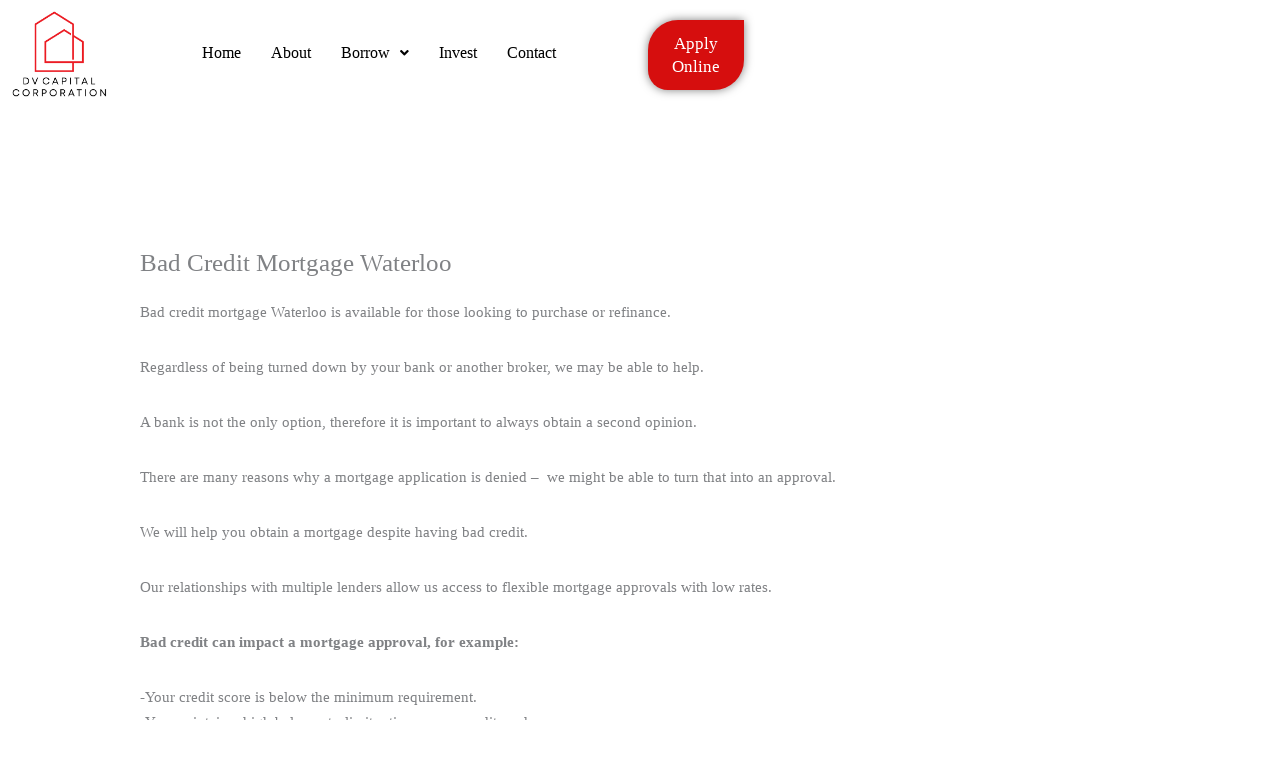

--- FILE ---
content_type: text/css
request_url: https://dvcapitalcorp.com/wp-content/uploads/elementor/css/post-12449.css?ver=1768503546
body_size: 787
content:
.elementor-12449 .elementor-element.elementor-element-2ef84bdd:not(.elementor-motion-effects-element-type-background), .elementor-12449 .elementor-element.elementor-element-2ef84bdd > .elementor-motion-effects-container > .elementor-motion-effects-layer{background-color:#000000;}.elementor-12449 .elementor-element.elementor-element-2ef84bdd > .elementor-container{max-width:1000px;}.elementor-12449 .elementor-element.elementor-element-2ef84bdd{box-shadow:0px 21px 48px 0px rgba(99,115,129,0.05);transition:background 0.3s, border 0.3s, border-radius 0.3s, box-shadow 0.3s;padding:80px 0px 80px 0px;}.elementor-12449 .elementor-element.elementor-element-2ef84bdd > .elementor-background-overlay{transition:background 0.3s, border-radius 0.3s, opacity 0.3s;}.elementor-12449 .elementor-element.elementor-element-262fa2c5 > .elementor-widget-wrap > .elementor-widget:not(.elementor-widget__width-auto):not(.elementor-widget__width-initial):not(:last-child):not(.elementor-absolute){margin-block-end:3px;}.elementor-12449 .elementor-element.elementor-element-54b122fb > .elementor-widget-container{margin:2px 0px 0px 0px;}.elementor-12449 .elementor-element.elementor-element-54b122fb .elementor-heading-title{font-family:"Prata", Georgia;font-size:20px;font-weight:400;line-height:30px;letter-spacing:0px;color:#ffffff;}.elementor-12449 .elementor-element.elementor-element-3877a748{font-family:"Tenor Sans", Georgia;font-size:15px;font-weight:400;line-height:26px;color:rgba(255,255,255,0.82);}.elementor-12449 .elementor-element.elementor-element-52b2199c{text-align:start;font-family:"Tenor Sans", Georgia;font-size:15px;font-weight:400;line-height:26px;color:rgba(255,255,255,0.82);}.elementor-12449 .elementor-element.elementor-element-4aa6d61{text-align:start;font-family:"Tenor Sans", Georgia;font-size:15px;font-weight:400;line-height:26px;color:rgba(255,255,255,0.82);}.elementor-12449 .elementor-element.elementor-global-2968 > .elementor-widget-container{margin:0px 0px 0px 0px;}.elementor-12449 .elementor-element.elementor-global-2968 .elementor-icon-list-items:not(.elementor-inline-items) .elementor-icon-list-item:not(:last-child){padding-block-end:calc(13px/2);}.elementor-12449 .elementor-element.elementor-global-2968 .elementor-icon-list-items:not(.elementor-inline-items) .elementor-icon-list-item:not(:first-child){margin-block-start:calc(13px/2);}.elementor-12449 .elementor-element.elementor-global-2968 .elementor-icon-list-items.elementor-inline-items .elementor-icon-list-item{margin-inline:calc(13px/2);}.elementor-12449 .elementor-element.elementor-global-2968 .elementor-icon-list-items.elementor-inline-items{margin-inline:calc(-13px/2);}.elementor-12449 .elementor-element.elementor-global-2968 .elementor-icon-list-items.elementor-inline-items .elementor-icon-list-item:after{inset-inline-end:calc(-13px/2);}.elementor-12449 .elementor-element.elementor-global-2968 .elementor-icon-list-icon i{color:#FFFFFF;transition:color 0.3s;}.elementor-12449 .elementor-element.elementor-global-2968 .elementor-icon-list-icon svg{fill:#FFFFFF;transition:fill 0.3s;}.elementor-12449 .elementor-element.elementor-global-2968 .elementor-icon-list-item:hover .elementor-icon-list-icon i{color:#D60E0E;}.elementor-12449 .elementor-element.elementor-global-2968 .elementor-icon-list-item:hover .elementor-icon-list-icon svg{fill:#D60E0E;}.elementor-12449 .elementor-element.elementor-global-2968{--e-icon-list-icon-size:20px;--e-icon-list-icon-align:center;--e-icon-list-icon-margin:0 calc(var(--e-icon-list-icon-size, 1em) * 0.125);--icon-vertical-offset:0px;}.elementor-12449 .elementor-element.elementor-global-2968 .elementor-icon-list-text{transition:color 0.3s;}.elementor-12449 .elementor-element.elementor-element-3bc0940e > .elementor-widget-container{margin:2px 0px 0px 0px;}.elementor-12449 .elementor-element.elementor-element-3bc0940e .elementor-heading-title{font-family:"Prata", Georgia;font-size:20px;font-weight:400;line-height:30px;letter-spacing:0px;color:#ffffff;}.elementor-12449 .elementor-element.elementor-element-334e54eb > .elementor-widget-container{margin:0px 0px 0px 0px;}.elementor-12449 .elementor-element.elementor-element-334e54eb .elementor-field-group{padding-right:calc( 15px/2 );padding-left:calc( 15px/2 );margin-bottom:11px;}.elementor-12449 .elementor-element.elementor-element-334e54eb .elementor-form-fields-wrapper{margin-left:calc( -15px/2 );margin-right:calc( -15px/2 );margin-bottom:-11px;}.elementor-12449 .elementor-element.elementor-element-334e54eb .elementor-field-group.recaptcha_v3-bottomleft, .elementor-12449 .elementor-element.elementor-element-334e54eb .elementor-field-group.recaptcha_v3-bottomright{margin-bottom:0;}body.rtl .elementor-12449 .elementor-element.elementor-element-334e54eb .elementor-labels-inline .elementor-field-group > label{padding-left:0px;}body:not(.rtl) .elementor-12449 .elementor-element.elementor-element-334e54eb .elementor-labels-inline .elementor-field-group > label{padding-right:0px;}body .elementor-12449 .elementor-element.elementor-element-334e54eb .elementor-labels-above .elementor-field-group > label{padding-bottom:0px;}.elementor-12449 .elementor-element.elementor-element-334e54eb .elementor-field-group > label, .elementor-12449 .elementor-element.elementor-element-334e54eb .elementor-field-subgroup label{color:#000000;}.elementor-12449 .elementor-element.elementor-element-334e54eb .elementor-field-group > label{font-family:"Georgia", Georgia;}.elementor-12449 .elementor-element.elementor-element-334e54eb .elementor-field-type-html{padding-bottom:0px;}.elementor-12449 .elementor-element.elementor-element-334e54eb .elementor-field-group .elementor-field, .elementor-12449 .elementor-element.elementor-element-334e54eb .elementor-field-subgroup label{font-family:"Georgia", Georgia;font-size:13px;font-weight:300;}.elementor-12449 .elementor-element.elementor-element-334e54eb .elementor-field-group .elementor-field:not(.elementor-select-wrapper){background-color:#FFFFFF;border-color:rgba(3,53,55,0.2);border-radius:5px 5px 5px 5px;}.elementor-12449 .elementor-element.elementor-element-334e54eb .elementor-field-group .elementor-select-wrapper select{background-color:#FFFFFF;border-color:rgba(3,53,55,0.2);border-radius:5px 5px 5px 5px;}.elementor-12449 .elementor-element.elementor-element-334e54eb .elementor-field-group .elementor-select-wrapper::before{color:rgba(3,53,55,0.2);}.elementor-12449 .elementor-element.elementor-element-334e54eb .elementor-button{font-size:15px;text-transform:none;border-radius:20px 20px 20px 20px;padding:-2px -2px -2px -2px;}.elementor-12449 .elementor-element.elementor-element-334e54eb .e-form__buttons__wrapper__button-next{background-color:#D60E0E;color:#FFFFFF;}.elementor-12449 .elementor-element.elementor-element-334e54eb .elementor-button[type="submit"]{background-color:#D60E0E;color:#FFFFFF;}.elementor-12449 .elementor-element.elementor-element-334e54eb .elementor-button[type="submit"] svg *{fill:#FFFFFF;}.elementor-12449 .elementor-element.elementor-element-334e54eb .e-form__buttons__wrapper__button-previous{color:#ffffff;}.elementor-12449 .elementor-element.elementor-element-334e54eb .e-form__buttons__wrapper__button-next:hover{color:#FFFFFF;}.elementor-12449 .elementor-element.elementor-element-334e54eb .elementor-button[type="submit"]:hover{color:#FFFFFF;}.elementor-12449 .elementor-element.elementor-element-334e54eb .elementor-button[type="submit"]:hover svg *{fill:#FFFFFF;}.elementor-12449 .elementor-element.elementor-element-334e54eb .e-form__buttons__wrapper__button-previous:hover{color:#ffffff;}.elementor-12449 .elementor-element.elementor-element-334e54eb .elementor-message{font-family:"Georgia", Georgia;font-size:15px;font-weight:300;letter-spacing:0.7px;}.elementor-12449 .elementor-element.elementor-element-334e54eb .elementor-message.elementor-message-success{color:#4054B2;}.elementor-12449 .elementor-element.elementor-element-334e54eb{--e-form-steps-indicators-spacing:20px;--e-form-steps-indicator-padding:30px;--e-form-steps-indicator-active-secondary-color:#ffffff;--e-form-steps-indicator-completed-secondary-color:#ffffff;--e-form-steps-divider-width:1px;--e-form-steps-divider-gap:10px;}@media(max-width:500px){.elementor-12449 .elementor-element.elementor-element-54b122fb{text-align:center;}.elementor-12449 .elementor-element.elementor-element-3877a748{text-align:center;}.elementor-12449 .elementor-element.elementor-element-52b2199c{text-align:center;}.elementor-12449 .elementor-element.elementor-element-4aa6d61{text-align:center;}.elementor-12449 .elementor-element.elementor-global-2968 > .elementor-widget-container{margin:20px 20px 20px 20px;padding:0px 0px 0px 0px;}.elementor-12449 .elementor-element.elementor-global-2968 .elementor-icon-list-items:not(.elementor-inline-items) .elementor-icon-list-item:not(:last-child){padding-block-end:calc(30px/2);}.elementor-12449 .elementor-element.elementor-global-2968 .elementor-icon-list-items:not(.elementor-inline-items) .elementor-icon-list-item:not(:first-child){margin-block-start:calc(30px/2);}.elementor-12449 .elementor-element.elementor-global-2968 .elementor-icon-list-items.elementor-inline-items .elementor-icon-list-item{margin-inline:calc(30px/2);}.elementor-12449 .elementor-element.elementor-global-2968 .elementor-icon-list-items.elementor-inline-items{margin-inline:calc(-30px/2);}.elementor-12449 .elementor-element.elementor-global-2968 .elementor-icon-list-items.elementor-inline-items .elementor-icon-list-item:after{inset-inline-end:calc(-30px/2);}.elementor-12449 .elementor-element.elementor-global-2968{--e-icon-list-icon-size:17px;--e-icon-list-icon-align:right;--e-icon-list-icon-margin:0 0 0 calc(var(--e-icon-list-icon-size, 1em) * 0.25);}.elementor-12449 .elementor-element.elementor-element-3bc0940e{text-align:center;}}